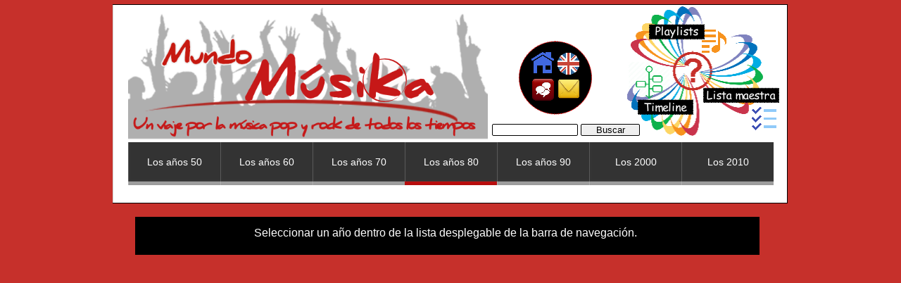

--- FILE ---
content_type: text/html
request_url: http://mundomusika.com/page12.html
body_size: 7355
content:
<!DOCTYPE html>
<html lang="en">
  <head>
    <meta charset="UTF-8">
    <title>Los años 80</title>
    <meta name="generator" content="Serif WebPlus X7">
    <meta name="viewport" content="width=960">
    <meta name="keywords" content="música pop, música rock, música en español, novedades musicales, listas de reproducción, historia de la música, música country, rincón del country, lista semanal de éxitos, canciones perdidas, 40 principales, Billboard, R&amp;B, música soul, música house, acid jazz, música de baile, marcheta, dance, rock alternativo, baladas, acid, listas de éxitos, música disco, música funk, música punk, música glam, glam rock, glam metal. música heavy, rock duro, hard rock, heavy metal, rock progresivo, rock sinfónico, música folk, folk rock, playlist, música">
    <meta name="description" content="El viaje definitivo por la música pop y rock de todos los tiempos. Todos los temas que han sido top 10 en las listas españolas, inglesas y norteamericanas desde 1955 hasta nuestros días con su trayectoria, posiciones, comentarios, recomendaciones para cada año y las listas de reproducción correspondientes clasificadas por géneros para escuchar en Spotify o YouTube. Además la música más actual, nuestra lista semanal de éxitos y el rincón del country.">
    <link rel="stylesheet" type="text/css" href="wpscripts/wpstyles.css">
    <style type="text/css">
      .OBJ-1 { background:#ffffff; }
      .OBJ-2,.OBJ-2:link,.OBJ-2:visited { background-image:url('wpimages/wp01b88e64_06.png');background-repeat:no-repeat;background-position:0px 0px;text-decoration:none;display:block;position:absolute; }
      .OBJ-2:hover { background-position:0px -122px; }
      .OBJ-2:active,a:link.OBJ-2.Activated,a:link.OBJ-2.Down,a:visited.OBJ-2.Activated,a:visited.OBJ-2.Down,.OBJ-2.Activated,.OBJ-2.Down { background-position:0px -61px; }
      .OBJ-2.Disabled,a:link.OBJ-2.Disabled,a:visited.OBJ-2.Disabled,a:hover.OBJ-2.Disabled,a:active.OBJ-2.Disabled { background-position:0px -183px; }
      .OBJ-2:focus { outline-style:none; }
      button.OBJ-2 { background-color:transparent;border:none 0px;padding:0;display:inline-block; }
      .OBJ-2.Inline { display:inline-block;position:relative;line-height:normal; }
      .OBJ-2 span,.OBJ-2:link span,.OBJ-2:visited span { color:#ffffff;font-family:"Trebuchet MS",sans-serif;font-weight:normal;text-decoration:none;text-align:center;text-transform:none;font-style:normal;left:2px;top:20px;width:128px;height:19px;font-size:14px;display:block;position:absolute;cursor:pointer; }
      .OBJ-3,.OBJ-3:link,.OBJ-3:visited { background-image:url('wpimages/wp608593fd_06.png');background-repeat:no-repeat;background-position:0px 0px;text-decoration:none;display:block;position:absolute; }
      .OBJ-3:hover { background-position:0px -68px; }
      .OBJ-3.Disabled,a:link.OBJ-3.Disabled,a:visited.OBJ-3.Disabled,a:hover.OBJ-3.Disabled,a:active.OBJ-3.Disabled { background-position:0px -136px; }
      .OBJ-3:focus { outline-style:none; }
      button.OBJ-3 { background-color:transparent;border:none 0px;padding:0;display:inline-block; }
      .OBJ-3.Inline { display:inline-block;position:relative;line-height:normal; }
      .OBJ-3 span,.OBJ-3:link span,.OBJ-3:visited span { color:#ffffff;font-family:"Trebuchet MS",sans-serif;font-weight:normal;text-decoration:none;text-align:center;text-transform:none;font-style:normal;left:2px;top:22px;width:122px;height:20px;font-size:14px;display:block;position:absolute;cursor:pointer; }
      .OBJ-4,.OBJ-4:link,.OBJ-4:visited { background-image:url('wpimages/wpba0fb9b0_06.png');background-repeat:no-repeat;background-position:0px 0px;text-decoration:none;display:block;position:absolute; }
      .OBJ-4:hover { background-position:0px -68px; }
      .OBJ-4.Disabled,a:link.OBJ-4.Disabled,a:visited.OBJ-4.Disabled,a:hover.OBJ-4.Disabled,a:active.OBJ-4.Disabled { background-position:0px -136px; }
      .OBJ-4:focus { outline-style:none; }
      button.OBJ-4 { background-color:transparent;border:none 0px;padding:0;display:inline-block; }
      .OBJ-4.Inline { display:inline-block;position:relative;line-height:normal; }
      .OBJ-4 span,.OBJ-4:link span,.OBJ-4:visited span { color:#ffffff;font-family:"Trebuchet MS",sans-serif;font-weight:normal;text-decoration:none;text-align:center;text-transform:none;font-style:normal;left:2px;top:22px;width:138px;height:20px;font-size:14px;display:block;position:absolute;cursor:pointer; }
      .P-1 { text-align:center;color:#ffffff; }
    </style>
    <script type="text/javascript" src="wpscripts/jquery.js"></script>
    <script type="text/javascript">
      $(document).ready(function() {
      $("a.ActiveButton").bind({ mousedown:function(){$(this).addClass('Activated');}, mouseleave:function(){ $(this).removeClass('Activated');}, mouseup:function(){$(this).removeClass('Activated');}});
      });
    </script>
    <link rel="icon" href="favicon.ico" type="image/x-icon">
    <link rel="shortcut icon" href="favicon.ico" type="image/x-icon">
  </head>
  <body style="height:1000px;background:#c6302b;">
    <div id="divMain" style="background:transparent;margin-left:auto;margin-right:auto;position:relative;width:960px;height:1000px;">
      <map id="map1" name="map1">
        <area shape="poly" coords="636,155,645,153,653,150,661,145,667,139,673,132,678,122,680,112,681,103,680,94,677,85,671,74,665,67,658,62,650,57,642,54,636,53,622,53,613,55,603,60,595,66,587,74,581,85,578,95,578,113,581,122,584,130,590,138,597,145,605,150,613,153,622,155,624,156,634,156" title="">
        <area shape="rect" coords="0,1,960,283" href="page5.html" alt="" title="">
      </map>
      <img src="wpimages/wp99c9596d_06.png" alt="" width="959" height="283" usemap="#map1" style="position:absolute;left:0px;top:6px;width:959px;height:283px;">
      <div class="OBJ-1" style="position:absolute;left:22px;top:197px;width:928px;height:87px;">
        <a title="Los años 50" href="page9.html" id="nav_37_B1" class="OBJ-2 ActiveButton" style="display:block;position:absolute;left:0px;top:5px;width:131px;height:61px;">
          <span>Los&nbsp;años&nbsp;50</span>
        </a>
        <a title="Los años 60" href="page10.html" id="nav_37_B2" class="OBJ-2 ActiveButton" style="display:block;position:absolute;left:131px;top:5px;width:131px;height:61px;">
          <span>Los&nbsp;años&nbsp;60</span>
        </a>
        <a title="Los años 70" href="page11.html" id="nav_37_B3" class="OBJ-2 ActiveButton" style="display:block;position:absolute;left:262px;top:5px;width:131px;height:61px;">
          <span>Los&nbsp;años&nbsp;70</span>
        </a>
        <a title="Los años 80" href="page12.html" id="nav_37_B4" class="OBJ-2 ActiveButton Down" style="display:block;position:absolute;left:393px;top:5px;width:131px;height:61px;">
          <span>Los&nbsp;años&nbsp;80</span>
        </a>
        <a title="Los años 90" href="page13.html" id="nav_37_B5" class="OBJ-2 ActiveButton" style="display:block;position:absolute;left:524px;top:5px;width:131px;height:61px;">
          <span>Los&nbsp;años&nbsp;90</span>
        </a>
        <a title="Los 2000" href="page14.html" id="nav_37_B6" class="OBJ-2 ActiveButton" style="display:block;position:absolute;left:655px;top:5px;width:131px;height:61px;">
          <span>Los&nbsp;2000</span>
        </a>
        <a title="Los 2010" href="page15.html" id="nav_37_B7" class="OBJ-2 ActiveButton" style="display:block;position:absolute;left:786px;top:5px;width:131px;height:61px;">
          <span>Los&nbsp;2010</span>
        </a>
      </div>
      <map id="map2" name="map2">
        <area shape="poly" coords="172,141,168,140,167,141,165,140,159,139,154,137,148,135,143,132,132,125,127,121,125,118,130,121,136,124,139,126,158,134,168,136" title="">
        <area shape="poly" coords="177,139,175,139,175,137,174,136,176,136,177,137,178,137,177,138" title="">
        <area shape="poly" coords="175,129,166,129,161,128,152,127,134,119,131,117,127,115,126,114,123,112,127,113,133,116,136,117,140,118,144,119,147,120,150,120,153,121,162,121,164,122,169,122,173,121,176,124,178,128" title="">
        <area shape="poly" coords="183,126,180,126,178,123,177,121,183,121,184,120,185,122" title="">
        <area shape="rect" coords="124,117,126,119" title="">
        <area shape="poly" coords="124,117,123,116,122,115,121,115,120,114,121,114,122,115,124,116" title="">
        <area shape="poly" coords="162,153,155,150,145,145,137,139,130,133,124,125,119,119,116,114,123,121,130,128,138,134,145,139,154,143,162,146,171,150" title="">
        <area shape="poly" coords="168,116,155,116,140,114,132,112,129,111,126,109,123,108,127,108,129,109,134,109,137,110,139,110,143,111,148,110,158,110,162,108,171,106,175,105,177,104,180,104,184,102,187,101,189,103,187,107,185,110,184,112,181,110,178,108,176,106,174,107,177,109,181,113,177,115,170,115" title="">
        <area shape="poly" coords="126,101,125,101,125,100,128,100" title="">
        <area shape="poly" coords="134,107,130,105,124,104,131,104,134,103,139,102,143,102,148,100,154,98,160,96,166,93,171,90,176,87,181,83,185,86,183,92,182,94,177,91,174,92,179,95,180,96,178,97,174,100,165,102,159,104,154,106,136,106" title="">
        <area shape="poly" coords="131,100,129,100,134,98,139,96,143,95,147,92,152,91,156,88,165,82,169,79,170,78,177,78,173,82,169,85,165,87,161,90,156,92,151,94,147,96,142,98,138,99,134,99" title="">
        <area shape="poly" coords="178,76,177,76,175,75,173,75,175,73,176,72,177,71,178,70,179,69,179,73,178,74" title="">
        <area shape="poly" coords="178,160,180,150,187,146,188,139,187,136,195,133,195,124,191,119,199,114,200,108,194,100,191,98,197,92,198,85,189,80,187,78,192,70,189,62,185,56,186,53,177,48,162,48,153,53,156,54,166,52,172,59,162,61,161,62,172,62,168,71,161,78,154,84,145,90,136,93,130,96,124,98,114,100,108,102,112,111,115,119,120,127,125,133,133,141,141,149,150,154,158,160,175,165" title="">
        <area shape="poly" coords="110,128,112,127,113,128,121,122,126,114,128,108,128,92,123,83,115,77,108,73,99,72,98,74,94,73,85,77,79,83,74,91,71,101,73,104,72,109,77,118,84,125,89,129,91,128,91,129,109,129" href="page7.html" alt="">
        <area shape="poly" coords="105,116,105,111,98,111,98,118,105,118" href="page7.html" alt="">
        <area shape="poly" coords="105,107,109,102,113,97,114,91,112,86,108,83,104,82,97,82,92,85,89,90,88,94,95,94,98,89,104,88,107,93,103,98,98,103,98,109,105,109" href="page7.html" alt="">
        <area shape="poly" coords="105,126,96,125,86,122,80,115,76,106,76,96,80,87,88,81,95,78,99,77,109,78,117,84,123,91,125,101,123,111,117,119,109,125" href="page7.html" alt="">
      </map>
      <img src="wpimages/wp5528ba5b_06.png" alt="" width="236" height="203" usemap="#map2" style="position:absolute;left:724px;top:0px;width:236px;height:203px;">
      <map id="map3" name="map3">
        <area shape="poly" coords="124,132,124,105,128,100,129,100,129,126,128,130,127,131" href="index.html" alt="" title="">
        <area shape="poly" coords="153,103,153,96,158,92,162,92,161,93,160,95,157,98,156,100,156,102" href="index.html" alt="" title="">
        <area shape="poly" coords="95,123,101,109,101,106,104,91,86,88,69,91,60,100,57,96,51,89,59,84,70,82,77,76,79,82,92,84,104,84,111,82,109,91,109,101,108,113,102,118" href="index.html" alt="" title="">
        <area shape="poly" coords="149,88,151,84,152,83,154,83,158,86" href="index.html" alt="" title="">
        <area shape="poly" coords="126,59,124,58,120,53,123,51,124,51" href="index.html" alt="" title="">
        <area shape="poly" coords="511,138,510,121,509,113,505,104,503,98,502,89,499,76,500,68,502,61,497,54,492,49,487,40,483,35,485,25,481,19,479,14,477,7,471,8,466,16,462,22,463,33,468,62,470,79,470,99,467,95,462,91,455,89,445,86,441,75,419,84,429,96,432,100,429,107,422,101,412,100,406,100,400,99,395,97,400,90,402,84,394,81,384,81,373,92,366,77,363,72,360,68,355,65,344,61,345,74,339,88,331,82,324,80,326,73,324,62,320,53,313,57,303,61,311,78,313,86,308,79,304,77,293,67,304,54,304,34,298,20,285,17,281,10,276,1,275,0,270,7,267,6,262,7,248,12,267,31,272,34,276,38,275,50,275,60,277,70,269,70,264,80,256,86,248,87,243,85,242,74,240,70,236,59,243,50,245,39,240,31,234,27,226,26,222,24,221,33,217,39,206,38,214,52,224,62,219,74,215,78,212,67,209,60,201,44,200,37,208,32,209,24,213,16,203,17,196,16,192,23,187,32,183,36,188,57,188,62,189,70,177,73,181,58,164,58,157,53,155,43,155,38,145,38,142,45,138,38,134,29,126,30,120,36,117,38,115,29,110,21,100,12,100,35,104,44,108,55,110,58,101,61,97,67,93,58,92,48,92,35,77,46,73,51,70,49,64,43,59,50,54,58,56,43,60,30,55,22,54,15,52,9,42,11,43,24,39,54,36,59,34,52,25,61,21,69,13,72,19,82,23,85,32,91,30,104,33,112,34,116,35,125,29,127,23,128,22,124,26,121,30,117,26,110,23,101,22,96,15,97,6,97,1,103,0,106,0,188,511,188" href="index.html" alt="" title="">
      </map>
      <img alt="Mundo Músika" usemap="#map3" src="wpimages/wp9f7343fc_06.png" style="position:absolute;left:22px;top:10px;width:511px;height:191px;">
      <map id="map4" name="map4"><area shape="poly" coords="79,16,79,2,69,2,69,0,8,0,8,2,1,2,1,23,79,23" href="page121.html" alt="" title=""></map>
      <img alt="Timeline" usemap="#map4" src="wpimages/wpf042821f_06.png" style="position:absolute;left:746px;top:140px;width:79px;height:23px;">
      <map id="map5" name="map5"><area shape="poly" coords="108,16,108,2,103,0,4,0,1,2,1,23,108,23" href="page50.html" alt="" title=""></map>
      <img alt="Lista maestra" usemap="#map5" src="wpimages/wp36a5be4c_06.png" style="position:absolute;left:839px;top:123px;width:108px;height:23px;">
      <form onsubmit="return false;" style="position:absolute;left:539px;top:175px;width:212px;height:22px;margin:0;padding:0;">
        <input type="text" id="site_search_3_input" name="site_search_3_input" onkeypress="if (event.keyCode==13) window.location.href='page219.html?site_search_results_1='+document.getElementById('site_search_3_input').value+'&amp;depth=0';" style="width:120px;">
        <div style="display:inline;"><input type="button" value="Buscar" onclick="window.location.href='page219.html?site_search_results_1='+document.getElementById('site_search_3_input').value+'&amp;depth=0';" style="width:82px;"></div>
      </form>
      <map id="map6" name="map6"><area shape="poly" coords="31,32,32,30,32,18,31,7,30,5,2,5,1,8,1,33,31,33" href="page6.html" alt=""></map>
      <img alt="Contacta con nosotros" usemap="#map6" src="wpimages/wpc4665a8f_06.png" style="position:absolute;left:632px;top:107px;width:32px;height:38px;">
      <map id="map7" name="map7"><area shape="poly" coords="34,37,36,35,35,34,37,30,37,9,33,4,9,4,5,9,4,12,4,32,6,35,5,36,6,37,15,37,24,38" href="http://mundomusika.foroactivo.com/" target="_blank" alt=""></map>
      <img alt="Ir al foro" usemap="#map7" src="wpimages/wp5c427805_06.png" style="position:absolute;left:591px;top:107px;width:41px;height:42px;">
      <map id="map8" name="map8">
        <area shape="poly" coords="28,28,22,28,22,27,21,25,21,24,22,22,22,21,28,21,29,23,28,25" href="index.html" alt="">
        <area shape="poly" coords="30,32,31,25,31,17,27,12,34,15,30,9,30,2,22,3,17,1,10,5,4,9,0,14,2,15,8,12,4,19,4,33,9,27,15,21,17,29,17,33,31,33" href="index.html" alt="">
        <area shape="poly" coords="27,12,26,12,25,11,27,11" href="index.html" alt="">
        <area shape="poly" coords="9,12,8,12,8,11,9,11,10,10,11,10,10,11,9,11" href="index.html" alt="">
        <area shape="poly" coords="25,11,24,11,24,10,23,10,22,9,23,9,24,10,25,10" href="index.html" alt="">
        <area shape="poly" coords="22,9,21,9,20,8,22,8" href="index.html" alt="">
        <area shape="rect" coords="19,7,21,9" href="index.html" alt="">
        <area shape="poly" coords="12,10,11,9,12,9,13,8,14,7,16,7,15,8,14,9,13,9" href="index.html" alt="">
        <area shape="rect" coords="16,6,20,8" href="index.html" alt="">
      </map>
      <img alt="Volver a página principal" usemap="#map8" src="wpimages/wpabcc6dca_06.png" style="position:absolute;left:594px;top:72px;width:34px;height:34px;">
      <map id="map9" name="map9"><area shape="poly" coords="22,32,28,28,32,21,33,16,32,12,28,5,21,1,14,0,7,4,3,7,1,12,0,17,1,21,5,28,12,32,19,33" href="page2.html" alt=""></map>
      <img alt="English version" usemap="#map9" src="wpimages/wp827e4425_06.png" style="position:absolute;left:631px;top:74px;width:33px;height:33px;">
      <img alt="" src="wpimages/wpe6b545ad_06.png" style="position:absolute;left:835px;top:39px;width:39px;height:39px;">
      <map id="map10" name="map10"><area shape="poly" coords="79,17,79,3,70,3,70,0,9,0,9,3,1,3,1,23,79,23" href="page5.html" alt="" title=""></map>
      <img alt="Playlists" usemap="#map10" src="wpimages/wp3529c034_06.png" style="position:absolute;left:762px;top:32px;width:79px;height:24px;">
      <img alt="" src="wpimages/wp06d2b1a8_06.png" style="position:absolute;left:904px;top:147px;width:43px;height:43px;">
      <img alt="" src="wpimages/wpdffead72_06.png" style="position:absolute;left:355px;top:83px;width:63px;height:62px;">
      <img alt="" src="wpimages/wp58ca01bc_06.png" style="position:absolute;left:32px;top:308px;width:887px;height:54px;">
      <div style="position:absolute;left:48px;top:322px;width:850px;height:34px;overflow:hidden;">
        <p class="Body P-1">Seleccionar un año dentro de la lista desplegable de la barra de navegación.</p>
      </div>
      <div id="nav_37_B1M" style="position:absolute;visibility:hidden;width:126px;height:344px;">
        <a title="Año 1955" href="page35.html" id="nav_37_B1M_L1" class="OBJ-3 ActiveButton" style="display:block;position:absolute;left:0px;top:0px;width:126px;height:68px;">
          <span>Año&nbsp;1955</span>
        </a>
        <a title="Año 1956" href="page36.html" id="nav_37_B1M_L2" class="OBJ-3 ActiveButton" style="display:block;position:absolute;left:0px;top:69px;width:126px;height:68px;">
          <span>Año&nbsp;1956</span>
        </a>
        <a title="Año 1957" href="page37.html" id="nav_37_B1M_L3" class="OBJ-3 ActiveButton" style="display:block;position:absolute;left:0px;top:138px;width:126px;height:68px;">
          <span>Año&nbsp;1957</span>
        </a>
        <a title="Año 1958" href="page38.html" id="nav_37_B1M_L4" class="OBJ-3 ActiveButton" style="display:block;position:absolute;left:0px;top:207px;width:126px;height:68px;">
          <span>Año&nbsp;1958</span>
        </a>
        <a title="Año 1959" href="page39.html" id="nav_37_B1M_L5" class="OBJ-3 ActiveButton" style="display:block;position:absolute;left:0px;top:276px;width:126px;height:68px;">
          <span>Año&nbsp;1959</span>
        </a>
      </div>
      <div id="nav_37_B2M" style="position:absolute;visibility:hidden;width:126px;height:689px;">
        <a title="1960" href="page40.html" id="nav_37_B2M_L1" class="OBJ-3 ActiveButton" style="display:block;position:absolute;left:0px;top:0px;width:126px;height:68px;">
          <span>1960</span>
        </a>
        <a title="1961" href="page41.html" id="nav_37_B2M_L2" class="OBJ-3 ActiveButton" style="display:block;position:absolute;left:0px;top:69px;width:126px;height:68px;">
          <span>1961</span>
        </a>
        <a title="1962" href="page42.html" id="nav_37_B2M_L3" class="OBJ-3 ActiveButton" style="display:block;position:absolute;left:0px;top:138px;width:126px;height:68px;">
          <span>1962</span>
        </a>
        <a title="1963" href="page43.html" id="nav_37_B2M_L4" class="OBJ-3 ActiveButton" style="display:block;position:absolute;left:0px;top:207px;width:126px;height:68px;">
          <span>1963</span>
        </a>
        <a title="1964" href="page44.html" id="nav_37_B2M_L5" class="OBJ-3 ActiveButton" style="display:block;position:absolute;left:0px;top:276px;width:126px;height:68px;">
          <span>1964</span>
        </a>
        <a title="1965" href="page45.html" id="nav_37_B2M_L6" class="OBJ-3 ActiveButton" style="display:block;position:absolute;left:0px;top:345px;width:126px;height:68px;">
          <span>1965</span>
        </a>
        <a title="1966" href="page46.html" id="nav_37_B2M_L7" class="OBJ-3 ActiveButton" style="display:block;position:absolute;left:0px;top:414px;width:126px;height:68px;">
          <span>1966</span>
        </a>
        <a title="1967" href="page47.html" id="nav_37_B2M_L8" class="OBJ-3 ActiveButton" style="display:block;position:absolute;left:0px;top:483px;width:126px;height:68px;">
          <span>1967</span>
        </a>
        <a title="1968" href="page48.html" id="nav_37_B2M_L9" class="OBJ-3 ActiveButton" style="display:block;position:absolute;left:0px;top:552px;width:126px;height:68px;">
          <span>1968</span>
        </a>
        <a title="1969" href="page49.html" id="nav_37_B2M_L10" class="OBJ-3 ActiveButton" style="display:block;position:absolute;left:0px;top:621px;width:126px;height:68px;">
          <span>1969</span>
        </a>
      </div>
      <div id="nav_37_B3M" style="position:absolute;visibility:hidden;width:142px;height:758px;">
        <a title="RESUMEN AÑOS 70" href="page341.html" id="nav_37_B3M_L1" class="OBJ-4 ActiveButton" style="display:block;position:absolute;left:0px;top:0px;width:142px;height:68px;">
          <span>RESUMEN&nbsp;AÑOS&nbsp;70</span>
        </a>
        <a title="1970" href="page17.html" id="nav_37_B3M_L2" class="OBJ-4 ActiveButton" style="display:block;position:absolute;left:0px;top:69px;width:142px;height:68px;">
          <span>1970</span>
        </a>
        <a title="1971" href="page69.html" id="nav_37_B3M_L3" class="OBJ-4 ActiveButton" style="display:block;position:absolute;left:0px;top:138px;width:142px;height:68px;">
          <span>1971</span>
        </a>
        <a title="1972" href="page71.html" id="nav_37_B3M_L4" class="OBJ-4 ActiveButton" style="display:block;position:absolute;left:0px;top:207px;width:142px;height:68px;">
          <span>1972</span>
        </a>
        <a title="1973" href="page73.html" id="nav_37_B3M_L5" class="OBJ-4 ActiveButton" style="display:block;position:absolute;left:0px;top:276px;width:142px;height:68px;">
          <span>1973</span>
        </a>
        <a title="1974" href="page75.html" id="nav_37_B3M_L6" class="OBJ-4 ActiveButton" style="display:block;position:absolute;left:0px;top:345px;width:142px;height:68px;">
          <span>1974</span>
        </a>
        <a title="1975" href="page77.html" id="nav_37_B3M_L7" class="OBJ-4 ActiveButton" style="display:block;position:absolute;left:0px;top:414px;width:142px;height:68px;">
          <span>1975</span>
        </a>
        <a title="1976" href="page79.html" id="nav_37_B3M_L8" class="OBJ-4 ActiveButton" style="display:block;position:absolute;left:0px;top:483px;width:142px;height:68px;">
          <span>1976</span>
        </a>
        <a title="1977" href="page81.html" id="nav_37_B3M_L9" class="OBJ-4 ActiveButton" style="display:block;position:absolute;left:0px;top:552px;width:142px;height:68px;">
          <span>1977</span>
        </a>
        <a title="1978" href="page83.html" id="nav_37_B3M_L10" class="OBJ-4 ActiveButton" style="display:block;position:absolute;left:0px;top:621px;width:142px;height:68px;">
          <span>1978</span>
        </a>
        <a title="1979" href="page85.html" id="nav_37_B3M_L11" class="OBJ-4 ActiveButton" style="display:block;position:absolute;left:0px;top:690px;width:142px;height:68px;">
          <span>1979</span>
        </a>
      </div>
      <div id="nav_37_B4M" style="position:absolute;visibility:hidden;width:142px;height:758px;">
        <a title="RESUMEN AÑOS 80" href="page342.html" id="nav_37_B4M_L1" class="OBJ-4 ActiveButton" style="display:block;position:absolute;left:0px;top:0px;width:142px;height:68px;">
          <span>RESUMEN&nbsp;AÑOS&nbsp;80</span>
        </a>
        <a title="1980" href="page87.html" id="nav_37_B4M_L2" class="OBJ-4 ActiveButton" style="display:block;position:absolute;left:0px;top:69px;width:142px;height:68px;">
          <span>1980</span>
        </a>
        <a title="1981" href="page89.html" id="nav_37_B4M_L3" class="OBJ-4 ActiveButton" style="display:block;position:absolute;left:0px;top:138px;width:142px;height:68px;">
          <span>1981</span>
        </a>
        <a title="1982" href="page91.html" id="nav_37_B4M_L4" class="OBJ-4 ActiveButton" style="display:block;position:absolute;left:0px;top:207px;width:142px;height:68px;">
          <span>1982</span>
        </a>
        <a title="1983" href="page93.html" id="nav_37_B4M_L5" class="OBJ-4 ActiveButton" style="display:block;position:absolute;left:0px;top:276px;width:142px;height:68px;">
          <span>1983</span>
        </a>
        <a title="1984" href="page95.html" id="nav_37_B4M_L6" class="OBJ-4 ActiveButton" style="display:block;position:absolute;left:0px;top:345px;width:142px;height:68px;">
          <span>1984</span>
        </a>
        <a title="1985" href="page97.html" id="nav_37_B4M_L7" class="OBJ-4 ActiveButton" style="display:block;position:absolute;left:0px;top:414px;width:142px;height:68px;">
          <span>1985</span>
        </a>
        <a title="1986" href="page99.html" id="nav_37_B4M_L8" class="OBJ-4 ActiveButton" style="display:block;position:absolute;left:0px;top:483px;width:142px;height:68px;">
          <span>1986</span>
        </a>
        <a title="1987" href="page101.html" id="nav_37_B4M_L9" class="OBJ-4 ActiveButton" style="display:block;position:absolute;left:0px;top:552px;width:142px;height:68px;">
          <span>1987</span>
        </a>
        <a title="1988" href="page103.html" id="nav_37_B4M_L10" class="OBJ-4 ActiveButton" style="display:block;position:absolute;left:0px;top:621px;width:142px;height:68px;">
          <span>1988</span>
        </a>
        <a title="1989" href="page105.html" id="nav_37_B4M_L11" class="OBJ-4 ActiveButton" style="display:block;position:absolute;left:0px;top:690px;width:142px;height:68px;">
          <span>1989</span>
        </a>
      </div>
      <div id="nav_37_B5M" style="position:absolute;visibility:hidden;width:142px;height:758px;">
        <a title="RESUMEN AÑOS 90" href="page383.html" id="nav_37_B5M_L1" class="OBJ-4 ActiveButton" style="display:block;position:absolute;left:0px;top:0px;width:142px;height:68px;">
          <span>RESUMEN&nbsp;AÑOS&nbsp;90</span>
        </a>
        <a title="1990" href="page107.html" id="nav_37_B5M_L2" class="OBJ-4 ActiveButton" style="display:block;position:absolute;left:0px;top:69px;width:142px;height:68px;">
          <span>1990</span>
        </a>
        <a title="1991" href="page112.html" id="nav_37_B5M_L3" class="OBJ-4 ActiveButton" style="display:block;position:absolute;left:0px;top:138px;width:142px;height:68px;">
          <span>1991</span>
        </a>
        <a title="1992" href="page228.html" id="nav_37_B5M_L4" class="OBJ-4 ActiveButton" style="display:block;position:absolute;left:0px;top:207px;width:142px;height:68px;">
          <span>1992</span>
        </a>
        <a title="1993" href="page235.html" id="nav_37_B5M_L5" class="OBJ-4 ActiveButton" style="display:block;position:absolute;left:0px;top:276px;width:142px;height:68px;">
          <span>1993</span>
        </a>
        <a title="1994" href="page246.html" id="nav_37_B5M_L6" class="OBJ-4 ActiveButton" style="display:block;position:absolute;left:0px;top:345px;width:142px;height:68px;">
          <span>1994</span>
        </a>
        <a title="1995" href="page262.html" id="nav_37_B5M_L7" class="OBJ-4 ActiveButton" style="display:block;position:absolute;left:0px;top:414px;width:142px;height:68px;">
          <span>1995</span>
        </a>
        <a title="1996" href="page277.html" id="nav_37_B5M_L8" class="OBJ-4 ActiveButton" style="display:block;position:absolute;left:0px;top:483px;width:142px;height:68px;">
          <span>1996</span>
        </a>
        <a title="1997" href="page297.html" id="nav_37_B5M_L9" class="OBJ-4 ActiveButton" style="display:block;position:absolute;left:0px;top:552px;width:142px;height:68px;">
          <span>1997</span>
        </a>
        <a title="1998" href="page331.html" id="nav_37_B5M_L10" class="OBJ-4 ActiveButton" style="display:block;position:absolute;left:0px;top:621px;width:142px;height:68px;">
          <span>1998</span>
        </a>
        <a title="1999" href="page366.html" id="nav_37_B5M_L11" class="OBJ-4 ActiveButton" style="display:block;position:absolute;left:0px;top:690px;width:142px;height:68px;">
          <span>1999</span>
        </a>
      </div>
      <div id="nav_37_B6M" style="position:absolute;visibility:hidden;width:126px;height:689px;">
        <a title="2000" href="page400.html" id="nav_37_B6M_L1" class="OBJ-3 ActiveButton" style="display:block;position:absolute;left:0px;top:0px;width:126px;height:68px;">
          <span>2000</span>
        </a>
        <a title="2001" href="page439.html" id="nav_37_B6M_L2" class="OBJ-3 ActiveButton" style="display:block;position:absolute;left:0px;top:69px;width:126px;height:68px;">
          <span>2001</span>
        </a>
        <a title="2002" href="page465.html" id="nav_37_B6M_L3" class="OBJ-3 ActiveButton" style="display:block;position:absolute;left:0px;top:138px;width:126px;height:68px;">
          <span>2002</span>
        </a>
        <a title="2003" href="page488.html" id="nav_37_B6M_L4" class="OBJ-3 ActiveButton" style="display:block;position:absolute;left:0px;top:207px;width:126px;height:68px;">
          <span>2003</span>
        </a>
        <a title="2004" href="page502.html" id="nav_37_B6M_L5" class="OBJ-3 ActiveButton" style="display:block;position:absolute;left:0px;top:276px;width:126px;height:68px;">
          <span>2004</span>
        </a>
        <a title="2005" href="page519.html" id="nav_37_B6M_L6" class="OBJ-3 ActiveButton" style="display:block;position:absolute;left:0px;top:345px;width:126px;height:68px;">
          <span>2005</span>
        </a>
        <a title="2006" href="page532.html" id="nav_37_B6M_L7" class="OBJ-3 ActiveButton" style="display:block;position:absolute;left:0px;top:414px;width:126px;height:68px;">
          <span>2006</span>
        </a>
        <a title="2007" href="page545.html" id="nav_37_B6M_L8" class="OBJ-3 ActiveButton" style="display:block;position:absolute;left:0px;top:483px;width:126px;height:68px;">
          <span>2007</span>
        </a>
        <a title="2008" href="page573.html" id="nav_37_B6M_L9" class="OBJ-3 ActiveButton" style="display:block;position:absolute;left:0px;top:552px;width:126px;height:68px;">
          <span>2008</span>
        </a>
        <a title="2009" href="page592.html" id="nav_37_B6M_L10" class="OBJ-3 ActiveButton" style="display:block;position:absolute;left:0px;top:621px;width:126px;height:68px;">
          <span>2009</span>
        </a>
      </div>
      <div id="nav_37_B7M" style="position:absolute;visibility:hidden;width:126px;height:689px;">
        <a title="2010" href="page603.html" id="nav_37_B7M_L1" class="OBJ-3 ActiveButton" style="display:block;position:absolute;left:0px;top:0px;width:126px;height:68px;">
          <span>2010</span>
        </a>
        <a title="2011" href="page627.html" id="nav_37_B7M_L2" class="OBJ-3 ActiveButton" style="display:block;position:absolute;left:0px;top:69px;width:126px;height:68px;">
          <span>2011</span>
        </a>
        <a title="2012" href="page641.html" id="nav_37_B7M_L3" class="OBJ-3 ActiveButton" style="display:block;position:absolute;left:0px;top:138px;width:126px;height:68px;">
          <span>2012</span>
        </a>
        <a title="2013" href="page666.html" id="nav_37_B7M_L4" class="OBJ-3 ActiveButton" style="display:block;position:absolute;left:0px;top:207px;width:126px;height:68px;">
          <span>2013</span>
        </a>
        <a title="2014" href="page670.html" id="nav_37_B7M_L5" class="OBJ-3 ActiveButton" style="display:block;position:absolute;left:0px;top:276px;width:126px;height:68px;">
          <span>2014</span>
        </a>
        <a title="2015" href="page110.html" id="nav_37_B7M_L6" class="OBJ-3 ActiveButton" style="display:block;position:absolute;left:0px;top:345px;width:126px;height:68px;">
          <span>2015</span>
        </a>
        <a title="2016" href="page150.html" id="nav_37_B7M_L7" class="OBJ-3 ActiveButton" style="display:block;position:absolute;left:0px;top:414px;width:126px;height:68px;">
          <span>2016</span>
        </a>
        <a title="2017" href="page281.html" id="nav_37_B7M_L8" class="OBJ-3 ActiveButton" style="display:block;position:absolute;left:0px;top:483px;width:126px;height:68px;">
          <span>2017</span>
        </a>
        <a title="Resumen musical de 2018" href="page356.html" id="nav_37_B7M_L9" class="OBJ-3 ActiveButton" style="display:block;position:absolute;left:0px;top:552px;width:126px;height:68px;">
          <span>2018</span>
        </a>
        <a title="2019" href="page421.html" id="nav_37_B7M_L10" class="OBJ-3 ActiveButton" style="display:block;position:absolute;left:0px;top:621px;width:126px;height:68px;">
          <span>2019</span>
        </a>
      </div>
    </div>
    <script type="text/javascript" src="wpscripts/jsMenu.js"></script>
    <script type="text/javascript">
      wpmenustack.setRollovers([['nav_37_B1','nav_37_B1M',{"m_vertical":true}],['nav_37_B2','nav_37_B2M',{"m_vertical":true}],['nav_37_B3','nav_37_B3M',{"m_vertical":true}],['nav_37_B4','nav_37_B4M',{"m_vertical":true}],['nav_37_B5','nav_37_B5M',{"m_vertical":true}],['nav_37_B6','nav_37_B6M',{"m_vertical":true}],['nav_37_B7','nav_37_B7M',{"m_vertical":true}]]);
      wpmenustack.setMenus(['nav_37_B1M','nav_37_B2M','nav_37_B3M','nav_37_B4M','nav_37_B5M','nav_37_B6M','nav_37_B7M'],null);
    </script>
  </body>
</html>


--- FILE ---
content_type: text/css
request_url: http://mundomusika.com/wpscripts/wpstyles.css
body_size: 3326
content:
body {margin:0;padding:0;word-wrap:break-word;}
img {border:none;}
input:not([type=image]) {border:1px solid black;border-radius:2px;padding:0;}
textarea {border:1px solid black;padding:0;}
* {box-sizing:content-box;-moz-box-sizing:content-box;-webkit-box-sizing:content-box;-ms-box-sizing:content-box;}
a:link {color:#c6302b;text-decoration:none;}
a:visited {color:#c6302b;text-decoration:none;}
a:hover {color:#c6302b;text-decoration:none;}
a:active {color:#c6302b;text-decoration:none;}
.Artistic-Body { text-align:left;line-height:18.00px;margin:0px;text-indent:0.0px;font-family:"Verdana", sans-serif;font-style:normal;font-weight:normal;color:#000000;background-color:transparent;text-decoration:none;font-variant:normal;font-size:16.0px;vertical-align:0; }
.Body { text-align:left;line-height:18.00px;margin:0px 0px 12px;text-indent:0.0px;font-family:"Verdana", sans-serif;font-style:normal;font-weight:normal;color:#000000;background-color:transparent;text-decoration:none;font-variant:normal;font-size:16.0px;vertical-align:0; }
.Heading-1 { text-align:center;line-height:38.00px;margin:32px 0px 4px;text-indent:0.0px;font-family:"Verdana", sans-serif;font-style:normal;font-weight:700;color:#000000;background-color:transparent;text-decoration:none;font-variant:normal;font-size:32.0px;vertical-align:0; }
.Heading-1:first-child { margin-top:0; }
.Heading-3 { text-align:left;line-height:18.00px;margin:12px 0px 0px;text-indent:0.0px;font-family:"Verdana", sans-serif;font-style:normal;font-weight:700;color:#000000;background-color:transparent;text-decoration:none;font-variant:normal;font-size:16.0px;vertical-align:0; }
.Heading-3:first-child { margin-top:0; }
.Headings { text-align:left;line-height:18.00px;margin:0px;text-indent:0.0px;font-family:"Verdana", sans-serif;font-style:normal;font-weight:normal;color:#000000;background-color:transparent;text-decoration:none;font-variant:normal;font-size:16.0px;vertical-align:0; }
.Normal { text-align:left;line-height:18.00px;margin:0px;text-indent:0.0px;font-family:"Verdana", sans-serif;font-style:normal;font-weight:normal;color:#000000;background-color:transparent;text-decoration:none;font-variant:normal;font-size:16.0px;vertical-align:0; }
.Normal2 { text-align:left;line-height:18.00px;margin:0px;text-indent:0.0px;font-family:"Verdana", sans-serif;font-style:normal;font-weight:normal;color:#000000;background-color:transparent;text-decoration:none;font-variant:normal;font-size:16.0px;vertical-align:0; }
.Normal22 { text-align:left;line-height:18.00px;margin:0px;text-indent:0.0px;font-family:"Verdana", sans-serif;font-style:normal;font-weight:normal;color:#000000;background-color:transparent;text-decoration:none;font-variant:normal;font-size:16.0px;vertical-align:0; }
.Table-Body { text-align:left;line-height:18.00px;margin:0px 0px 12px;text-indent:0.0px;font-family:"Verdana", sans-serif;font-style:normal;font-weight:normal;color:#000000;background-color:transparent;text-decoration:none;font-variant:normal;font-size:16.0px;vertical-align:0; }
.verdana { text-align:left;line-height:19.00px;margin:0px 0px 12px;text-indent:0.0px;font-family:"Arial", sans-serif;font-style:normal;font-weight:normal;color:#000000;background-color:transparent;text-decoration:none;font-variant:normal;font-size:16.0px;vertical-align:0; }
